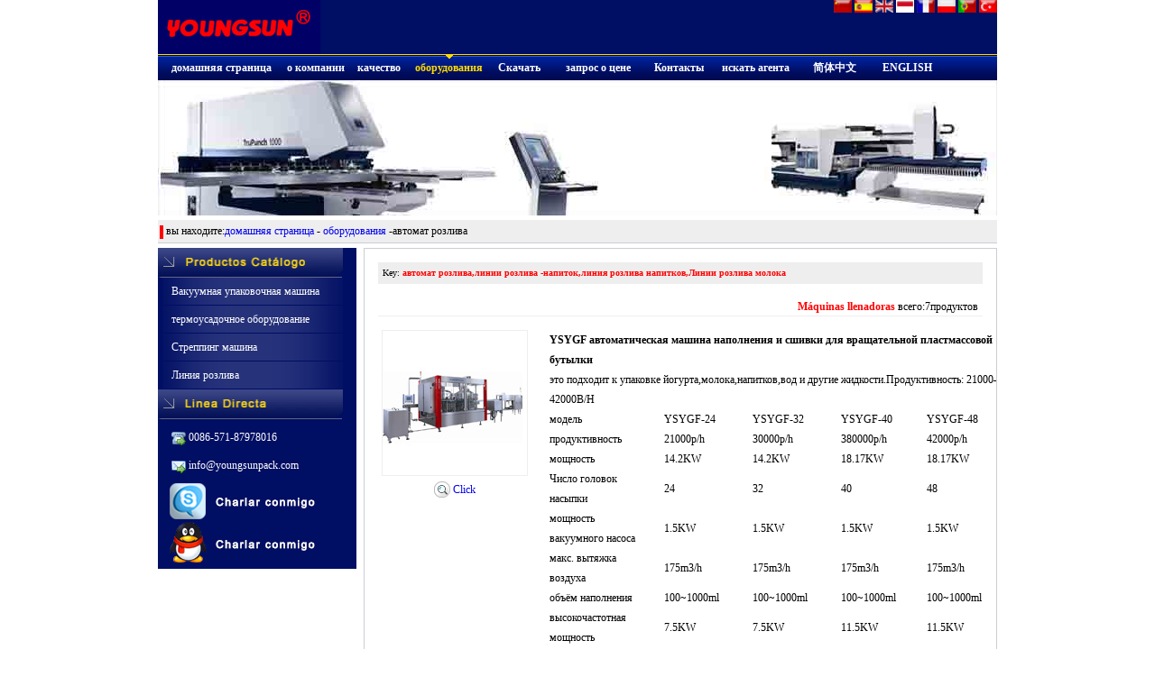

--- FILE ---
content_type: text/html
request_url: https://www.youngsunpack.com/Russian/cappingmachine.shtml
body_size: 9624
content:
<!DOCTYPE html PUBLIC "-//W3C//DTD XHTML 1.0 Transitional//EN" "http://www.w3.org/TR/xhtml1/DTD/xhtml1-transitional.dtd">
<html xmlns="http://www.w3.org/1999/xhtml">
<head>
<meta http-equiv="Content-Type" content="text/html; charset=utf-8" />
<title>автомат розлива,линии розлива -напиток,линия розлива напитков,Линии розлива молока</title>
<meta name="description" content="Линия розлива Производители и поставщики" />

<meta name="keywords" content="автомат розлива,линии розлива -напиток,линия розлива напитков,Линии розлива молока" />
<link href="style.css" rel="stylesheet" type="text/css" />
<!-- Google Tag Manager -->
<script>(function(w,d,s,l,i){w[l]=w[l]||[];w[l].push({'gtm.start':
new Date().getTime(),event:'gtm.js'});var f=d.getElementsByTagName(s)[0],
j=d.createElement(s),dl=l!='dataLayer'?'&l='+l:'';j.async=true;j.src=
'https://www.googletagmanager.com/gtm.js?id='+i+dl;f.parentNode.insertBefore(j,f);
})(window,document,'script','dataLayer','GTM-WXXVXNLM');</script>
<!-- End Google Tag Manager -->
</head>

<body id="ourproduct">
 <!-- Google Tag Manager (noscript) -->
<noscript><iframe src="https://www.googletagmanager.com/ns.html?id=GTM-WXXVXNLM"
height="0" width="0" style="display:none;visibility:hidden"></iframe></noscript>
<!-- End Google Tag Manager (noscript) -->
<script type="text/javascript">

</script>
<div id="top">
  <div id="topLogo"><img src="http://www.youngsunpack.com/Russian/images/logo.gif" alt="logo" width="180" height="60" /></div>
  <div id="topBanner">
    <div id="topBanner-flash"></div>
  </div>
 <div class="guoqi1" align="right" >
  <a href="http://www.youngsunpack.com" > <img src="/Russian/images/cn.gif" alt="中文" target="_blank" width="20" height="14" /></a>
   
  <a href="http://www.youngsunpack.com/Spanish/" >
  <img src="/Russian/images/es.gif" alt="Español" target="_blank" width="20" height="14" /></a>
  
   <a href="http://www.youngsunpack.com/English/" >
    <img src="/Russian/images/en.gif" alt="English" target="_blank" width="20" height="14" /></a>
     <a href="http://www.youngsunpack.com/Indonesian/" >
    <img src="/Russian/images/id.jpg" alt="Indonesia" target="_blank"width="20" height="14" /></a>
     <a href="http://www.youngsunpack.com/French/" target="_blank">
    <img src="/english/images/fr.gif" alt="French" width="20" height="14" /></a>
  <a href="http://www.youngsunpack.com/landingpages_470663/pl.html" target="_blank">          
          <img src="/Russian/images/pl.gif" alt="Polski" width="20" height="14" /> </a>
   <a href="http://www.youngsunpack.com/landingpages_470663/pt.html" target="_blank">          
     <img src="/Russian/images/pt.gif" alt="Português" width="20" height="14" /></a>
      <a href="http://www.youngsunpack.com/landingpages_470663/tr.html" target="_blank">          
     <img src="/Russian/images/tr.gif" alt="Türkçe" width="20" height="14" /></a>
    
   </div>
  <div class="clear"></div>
</div>
<div id="menu">
  <ul>
    <li class="li1"><a href="/Russian/index.shtml"><span>домашняя страница</span></a></li>
    <li class="li2"><a href="/Russian/aboutus.shtml"><span>о компании</span></a></li>
    <li class="li3"><a href="/Russian/quality.shtml"><span>качество</span></a></li>
    <li class="li4"><a href="/Russian/products.shtml"><span>оборудования</span></a></li>
    <!--<li class="li5"><a href="electrical-component.shtml"><span>Electrical component</span></a></li>-->
    <li class="li6"><a href="/Russian/manualdownload.shtml"><span>Скачать</span></a></li>
    <li class="li7"><a href="/Russian/order.asp"><span> запрос о цене</span></a></li>
    <li class="li8"><a href="/Russian/contactus.shtml"><span>Контакты</span></a></li>
    <li class="li9"><a href="/Russian/seek_for_agent.shtml"><span> искать агента</span></a></li>
    <li class="li10"><a href="http://www.youngsunpack.com"><span class="zh-cn">简体中文</span></a></li>
    <li class="li10"><a href="http://www.youngsunpack.com/english/"><span class="zh-cn">ENGLISH</span></a></li>
  </ul>
  <div class="clear"></div>
</div>
<div id="ad">
  <img src="http://www.youngsunpack.com/Russian/images/a-06.jpg" alt="world advanced equipment" width="930" height="150" />
 </div>
<div class="blank5"></div>

<div id="nav">
  <p><img src="images/nei_navbg.gif" alt="nav" width="4" height="15" align="absmiddle" /> вы находите:<a href="index.shtml">домашняя страница</a> - <a href="products.shtml">оборудования</a> -автомат розлива</p>
</div>
<div class="blank5"></div>
<div id="main">
  <div id="mainLeft">
    <div id="labeling">
    <div class="mainLeftT"><img src="http://www.youngsunpack.com/Russian/images/mainlefttitle.gif" alt="каталог оборудования" width="205" height="33" /></div>
<div class="mainLeftB">
      <ul>
		<li class="cli1"><a href="/Russian/vacuum-packaging-machine.shtml">Вакуумная  упаковочная машина</a></li>
		<li class="cli4"><a href="/Russian/shrink.shtml">термоусадочное оборудование</a></li>
	    <li class="cli8"><a href="/Russian/strapping.shtml">Стреппинг машина</a></li>
        <li class="cli12"><a href="/Russian/cappingmachine.shtml">Линия розлива</a></li>
      </ul> 

      
</div>
<div class="mainLeftT"><img src="http://www.youngsunpack.com/Russian/images/mainLeftT02.gif" alt="hotline" width="205" height="33" /></div>
<div class="blank5"></div>
<div class="mainLeftB">
    <ul>
     <li class="lica"><img src="http://www.youngsunpack.com/Russian/images/telephone_go.png" alt="telephone" width="16" height="16" align="absmiddle" /> 0086-571-87978016</li>
     <li class="lica"><img src="http://www.youngsunpack.com/Russian/images/email_go.png" alt="email" align="absmiddle" /> info@youngsunpack.com</li>
    </ul>
</div>


<!--
Skype 'Chat with me' button
http://skype.tom.com/help/skypebuttons
-->
<script type="text/javascript" ></script>
<a href="skype:lzxwlh?chat" onclick="return skypeCheck();"></a><a href="skype:lzxwlh?chat" onclick="return skypeCheck();"><img src="http://www.youngsunpack.com/Russian/images/SKPY2.png" style="border: none;" alt="Charlar conmigo" /></a>

<br />

<p class="qq">
<b><a href="tencent://message/?uin=2505448849&Site=www.youngsunpack.com&Menu=yes"><img src="http://www.youngsunpack.com/Russian/images/SKPY.gif" style="border: none;" alt="Charlar conmigo" /></a></b> 
</p>


<div class="blank5"></div>
    </div>
  </div>
  <div id="mainRight">
    <div class="mainRightNot">Key: <span class="tgoldB">автомат розлива,линии розлива -напиток,линия розлива напитков,Линии розлива молока</span><br />
      <p> 
      </p>
    </div>
    <div class="mainRightTip"><span class="tgoldB">Máquinas llenadoras </span> всего:7продуктов</div>
    

<div class="mainRightB">
      <div class="mainRightBimg"><a href="#" target="_blank"><img src="images/pro/cappingmachine/YSYGF.jpg" alt="" width="160" height="160" border="0" class="mainRightBimgkuan"/><br />
      <img src="images/zoomin.gif" alt="zoom" width="18" height="20" align="absmiddle" /> Click</a></div>
      <div class="mainRightBtxt">
      <table cellspacing="0" cellpadding="0">
        <col width="255" />
        <col width="801" />
        <tr>
          <td colspan="2" width="1056"><strong>YSYGF автоматическая машина  наполнения и сшивки для вращательной пластмассовой бутылки</strong></td>
        </tr>
        <tr>
          <td colspan="2" width="1056"><p>это  подходит к упаковке йогурта,молока,напитков,вод и другие  жидкости.Продуктивность: 21000—42000B/H</p></td>
        </tr>
        <tr>
          <td width="1056" height="454" colspan="2"><table border="0" cellspacing="0" cellpadding="0" width="520">
            <tr>
              <td width="129"><p>модель </p></td>
              <td width="93"><p>YSYGF-24 </p></td>
              <td width="93"><p>YSYGF-32 </p></td>
              <td><p>YSYGF-40 </p></td>
              <td width="99"><p>YSYGF-48 </p></td>
            </tr>
            <tr>
              <td width="129"><p>продуктивность </p></td>
              <td width="93"><p>21000p/h </p></td>
              <td width="93"><p>30000p/h </p></td>
              <td><p>380000p/h         </p></td>
              <td width="99"><p>42000p/h </p></td>
            </tr>
            <tr>
              <td width="129"><p>мощность </p></td>
              <td width="93"><p>14.2KW </p></td>
              <td width="93"><p>14.2KW </p></td>
              <td><p>18.17KW </p></td>
              <td width="99"><p>18.17KW </p></td>
            </tr>
            <tr>
              <td width="129"><p>Число головок насыпки </p></td>
              <td width="93"><p>24 </p></td>
              <td width="93"><p>32 </p></td>
              <td><p>40 </p></td>
              <td width="99"><p>48 </p></td>
            </tr>
            <tr>
              <td width="129"><p align="left">мощность вакуумного насоса </p>
                </td>
              <td width="93"><p>1.5KW </p></td>
              <td width="93"><p>1.5KW </p></td>
              <td><p>1.5KW </p></td>
              <td width="99"><p>1.5KW </p></td>
            </tr>
            <tr>
              <td width="129"><p>макс. вытяжка воздуха </p></td>
              <td width="93"><p>175m3/h </p></td>
              <td width="93"><p>175m3/h </p></td>
              <td><p>175m3/h </p></td>
              <td width="99"><p>175m3/h </p></td>
            </tr>
            <tr>
              <td width="129"><p>объём наполнения </p></td>
              <td width="93"><p>100~1000ml </p></td>
              <td width="93"><p>100~1000ml </p></td>
              <td><p>100~1000ml </p></td>
              <td width="99"><p>100~1000ml </p></td>
            </tr>
            <tr>
              <td width="129"><p>высокочастотная <br />
                мощность </p></td>
              <td width="93"><p>7.5KW </p></td>
              <td width="93"><p>7.5KW </p></td>
              <td><p>11.5KW </p></td>
              <td width="99"><p>11.5KW </p></td>
            </tr>
            <tr>
              <td width="129"><p>давление воздуха </p></td>
              <td width="93"><p>≥0.6Mpa </p></td>
              <td width="93"><p>≥0.6Mpa </p></td>
              <td><p>≥0.6Mpa </p></td>
              <td width="99"><p>≥0.6Mpa </p></td>
            </tr>
            <tr>
              <td width="129"><p>вес(около) </p></td>
              <td width="93"><p>3.5t </p></td>
              <td width="93"><p>4.0t </p></td>
              <td><p>5.0t </p></td>
              <td width="99"><p>5.5t </p></td>
            </tr>
            <tr>
              <td width="129"></td>
              <td width="93"></td>
              <td width="93"></td>
              <td></td>
              <td width="99"></td>
            </tr>
            <tr>
              <td colspan="5"><p align="left"><strong>факультативная  конфигурация ： </strong></p></td>
              </tr>
            <tr>
              <td colspan="5"><p align="left">1.бутыломоечная машина, выравниватель бутылок </p></td>
            </tr>
            <tr>
              <td colspan="5"><p align="left">2.класс 100 капюшон ламинарного потока </p></td>
            </tr>
            <tr>
              <td colspan="5"><p align="left">3.высокий темп. тоннель стерилизации </p></td>
            </tr>
            <tr>
              <td colspan="5"><p align="left">4.укупорочная машина </p></td>
            </tr>
            <tr>
              <td colspan="5"><p align="left">5.втулочное этикетировочное оборудование </p></td>
            </tr>
            <tr>
              <td colspan="5"><p align="left">6.подушка-тип упаковочная машина,  термоусадочное оборудование, формовщики коробов,укладка картонная коробка    ,заклейщика коробов <br />
                7.конвейеры <br />
                8.кодовый принтер, струйный принтер </p></td>
            </tr>
          </table></td>
        </tr>
        
        <tr>
          <td>Peso (aproximadamente)</td>
          <td>7.2 ton</td>
        </tr>
      </table>
      <div class="clear"></div>
      </div>
      <div class="clear"></div>
      <div class="mainRightBmore"><a href="order.asp?Pro_Name=YSYGF автоматическая машина наполнения и сшивки для вращательной пластмассовой бутылки"><img src="images/orderonline.gif" alt="Inquiry this product" width="144" height="20" /></a></div>
    </div>

<div class="mainRightB">
      <div class="mainRightBimg"><a href="#" target="_blank"><img src="images/pro/cappingmachine/YSZXL.jpg" alt="" width="160" height="160" border="0" class="mainRightBimgkuan"/><br />
      <img src="images/zoomin.gif" alt="zoom" width="18" height="20" align="absmiddle" /> Click</a></div>
      <div class="mainRightBtxt">
      <table cellspacing="0" cellpadding="0">
        <col width="255" />
        <col width="801" />
        <tr>
          <td colspan="2"><strong>YSXZL серийная машина заполнения  сумки и  насадки колпачка </strong></td>
        </tr>
        <tr>
          <td colspan="2"><p> YSXZL серийная машина подходит к упаковке жидкого продукта. это автомотически</p>
            <p> закончит заполнение сумки, насыпку, насадку колпачка, вращение колпачка и выпуск продукции.</p></td>
        </tr>
        <tr>
          <td height="272" colspan="2"><table width="445" height="287" border="0" cellpadding="0" cellspacing="0">
            <tr>
              <td width="154"><p>модель </p></td>
              <td width="97"><p>YSXZL-1500</p></td>
              <td width="95"><p>YSXZL-3000</p></td>
              <td width="94"><p>YSXZL-5000</p></td>
            </tr>
            <tr>
              <td width="154"><p>продуктивность </p></td>
              <td width="97"><p>1500bag/h</p></td>
              <td width="95"><p>3000bag/h</p></td>
              <td width="94"><p>5000bag/h</p></td>
            </tr>
            <tr>
              <td width="154"><p>мощность </p></td>
              <td width="97"><p>3KW</p></td>
              <td width="95"><p>4KW </p></td>
              <td width="94"><p>5KW </p></td>
            </tr>
            <tr>
              <td width="154"><p>Число головок насыпки </p>
                </td>
              <td width="97"><p>1 </p></td>
              <td width="95"><p>3</p></td>
              <td width="94"><p>5</p></td>
            </tr>
            <tr>
              <td width="154"><p>давление воздуха </p></td>
              <td width="97"><p>≥0.6Mpa</p></td>
              <td width="95"><p>≥0.6Mpa </p></td>
              <td width="94"><p>≥0.6Mpa </p></td>
            </tr>
            <tr>
              <td width="154"><p>расход воздуха </p></td>
              <td width="97"><p>≥ 0.9m3/min </p></td>
              <td width="95"><p>≥ 0.9m3/min </p></td>
              <td width="94"><p>≥ 0.9m3/min </p></td>
            </tr>
            <tr>
              <td width="154"><p>объём наполнения </p></td>
              <td width="97"><p>120-280ml </p></td>
              <td width="95"><p>120-280ml </p></td>
              <td width="94"><p>120-280ml </p></td>
            </tr>
            <tr>
              <td width="154"><p>вес (около) </p></td>
              <td width="97"><p>1.4t</p></td>
              <td width="95"><p> 2.0t</p></td>
              <td width="94"><p>2.5t </p></td>
            </tr>
            <tr>
              <td width="154"></td>
              <td width="97"></td>
              <td width="95"></td>
              <td width="94"></td>
            </tr>
            <tr>
              <td width="154"><p>другие: </p></td>
              <td width="97"></td>
              <td width="95"></td>
              <td width="94"></td>
            </tr>
            <tr>
              <td colspan="4"><p>1.выход годной насадки    колпачка:  ≥99.5 % </p></td>
            </tr>
            <tr>
              <td colspan="4"><p>2.электроснабжение: 3N-PN-50Hz 380V/220V (3p 5 wires) </p></td>
            </tr>
          </table></td>
        </tr>
        </table>
      <p>&nbsp;</p>
      <p>&nbsp;</p>
      <div class="clear"></div>
      </div>
      <div class="clear"></div>
      <div class="mainRightBmore"><a href="order.asp?Pro_Name=YSXZL серийная машина заполнения  сумки и  насадки колпачка"><img src="images/orderonline.gif" alt="Inquiry this product" width="144" height="20" /></a></div>
    </div>


<div class="mainRightB">
      <div class="mainRightBimg"><a href="#" target="_blank"><img src="images/pro/cappingmachine/YSZB.jpg" alt="" width="160" height="160" border="0" class="mainRightBimgkuan"/><br />
      <img src="images/zoomin.gif" alt="zoom" width="18" height="20" align="absmiddle" /> Click</a></div>
      <div class="mainRightBtxt">
      <table width="484" cellpadding="0" cellspacing="0">
        <col width="255" />
        <col width="801" />
        <tr>
          <td colspan="2"><p><strong>YSZB автоматическая машина наполнения и сшивки для  пластического </strong></p>
            <p><strong>(бумажной )  стакана</strong></p></td>
        </tr>
        <tr>
          <td colspan="2"><p>это  подходит к упаковке йогурта,молока,сыра,напитков,вод и другие .  Продуктивность:  6000—20000 стаканов/час.</p>
            процесс: падение  стакана-&gt;обнаружение без стакана  -&gt;пылеудаление-&gt; наполнение-&gt;покрытие  фильм-&gt;печатание </td>
        </tr>
        
        <tr>
          <td height="445" colspan="2"><table border="0" cellspacing="0" cellpadding="0" width="527">
            <tr>
              <td width="123"><p>модель </p></td>
              <td width="97"><p>YSZB-6000</p></td>
              <td width="97"><p>YSZB-9000</p></td>
              <td width="101"><p>YSZB-12000 </p></td>
              <td width="109"><p>YSZB-20000 </p></td>
            </tr>
            <tr>
              <td width="123"><p>продуктивность </p></td>
              <td width="97"><p>6000c/h</p></td>
              <td width="97"><p>9000c/h</p></td>
              <td width="101"><p> 12000c/h         </p></td>
              <td width="109"><p>18000c/h </p></td>
            </tr>
            <tr>
              <td width="123"><p>мощность </p></td>
              <td width="97"><p>9.5KW</p></td>
              <td width="97"><p>10.5KW </p></td>
              <td width="101"><p>11.5KW </p></td>
              <td width="109"><p>21.5KW </p></td>
            </tr>
            <tr>
              <td width="123"><p>количество стаканов </p></td>
              <td width="97"><p>4</p></td>
              <td width="97"><p>6 </p></td>
              <td width="101"><p>8 </p></td>
              <td width="109"><p>16 </p></td>
            </tr>
            <tr>
              <td width="123"><p>давление воздуха </p></td>
              <td width="97"><p>≥0.6Mpa</p></td>
              <td width="97"><p>≥0.6Mpa </p></td>
              <td width="101"><p>≥0.6Mpa </p></td>
              <td width="109"><p>≥0.6Mpa </p></td>
            </tr>
            <tr>
              <td width="123"><p>расход воздуха </p></td>
              <td width="97"><p>0.8m3/min</p></td>
              <td width="97"><p>0.8m3/min</p></td>
              <td width="101"><p>0.9m3/min </p></td>
              <td width="109"><p>0.8m3/min </p></td>
            </tr>
            <tr>
              <td width="123"><p>объём наполнения  </p></td>
              <td width="97"><p>50~300g</p></td>
              <td width="97"><p>50~300g</p></td>
              <td width="101"><p>50~300g </p></td>
              <td width="109"><p>50~300g </p></td>
            </tr>
            <tr>
              <td width="123"><p>лента </p></td>
              <td width="97"><p>листок/рулон</p></td>
              <td width="97"><p>листок/рулон </p></td>
              <td width="101"><p>листок/рулон </p></td>
              <td width="109"><p>листорулон </p></td>
            </tr>
            <tr>
              <td width="123"><p>главное вождение </p></td>
              <td width="97"><p>сервопривод </p></td>
              <td width="97"><p>сервопривод  </p></td>
              <td width="101"><p>сервопривод  </p></td>
              <td width="109"><p>сервопривод  </p></td>
            </tr>
            <tr>
              <td width="123"><p>вес (около) </p></td>
              <td width="97"><p>3.2t</p></td>
              <td width="97"><p>     4.2t</p></td>
              <td width="101"><p>    4.8t </p></td>
              <td width="109"><p>     6.2t </p></td>
            </tr>
            <tr>
              <td width="123"></td>
              <td width="97"></td>
              <td width="97"></td>
              <td width="101"></td>
              <td width="109"></td>
            </tr>
            <tr>
              <td colspan="5"><p><strong>факультативная  конфигурация: </strong></p></td>
              </tr>
            <tr>
              <td colspan="5"><p>1.сервопривод для наполнения </p></td>
            </tr>
            <tr>
              <td colspan="5"><p>2.класс 100 капюшон    ламинарного потока </p></td>
            </tr>
            <tr>
              <td colspan="5"><p>3.динамичное смешение фруктовых зёрен  </p></td>
            </tr>
            <tr>
              <td colspan="5"><p>4.Heraeus высокий темп. модуль стерилизации  </p></td>
            </tr>
            <tr>
              <td colspan="5"><p>5.общий высокий    темп. модуль стерилизации  </p></td>
            </tr>
            <tr>
              <td colspan="5"><p>6.шифрование <br />
                      7.конвейеры <br />
                      8 .кодовый принтер, струйный принтер</p></td>
            </tr>
          </table></td>
        </tr>
        
        <tr>
          <td width="348" height="31">Peso (aproximadamente)</td>
          <td width="134">4.2 ton</td>
        </tr>
      </table>
      <div class="clear"></div>
      </div>
      <div class="clear"></div>
      <div class="mainRightBmore"><a href="order.asp?Pro_Name=YSZB автоматическая машина наполнения и сшивки для пластического 

(бумажной ) стакана"><img src="images/orderonline.gif" alt="Inquiry this product" width="144" height="20" /></a></div>
    </div>




    
    
    


<div class="mainRightB">
      <div class="mainRightBimg"><a href="#" target="_blank"><img src="images/pro/cappingmachine/YSDXR.jpg" alt="" width="160" height="160" border="0" class="mainRightBimgkuan"/><br />
      <img src="images/zoomin.gif" alt="zoom" width="18" height="20" align="absmiddle" /> Click</a></div>
      <div class="mainRightBtxt">
      <table height="675" cellpadding="0" cellspacing="0">
        <col width="255" />
        <col width="801" />
        <tr>
          <td colspan="2"><strong>YSDXR автоматическая машина наполнения и сшивки для формовки <br />
пластмассового стакана</strong></td>
        </tr>
        <tr>
          <td colspan="2"><p>это  подходит к упаковке йогурта,молока,сыра,напитков,вод и другие .Продуктивность: 8000—40000  стаканов/час.</p></td>
        </tr>
        <tr>
          <td colspan="2"><p>процесс:  подогревание фильма—формовка--наполнение--перевоз  пелёнки—сшивка—охлаждение—разрез--сбор  отброшенных кромок —</p>
            <p>выпуск. продуктивность:  20000—40000 стаканов/час.</p></td>
        </tr>
        <tr>
          <td height="433" colspan="2"><table border="0" cellspacing="0" cellpadding="0" width="441">
            <tr>
              <td width="224"><p>модель<strong></strong> </p></td>
              <td width="104"><p>YSDXR-40000<strong> </strong> </p></td>
              <td width="102"><p>YSDXR-20000<strong></strong> </p></td>
            </tr>
            <tr>
              <td width="224"><p>продуктивность<strong></strong> </p></td>
              <td width="104"><p>36000c/h<strong> </strong> </p></td>
              <td width="102"><p>18000c/h         </p></td>
            </tr>
            <tr>
              <td width="224"><p> мощность<strong></strong> </p></td>
              <td width="104"><p>48KW<strong></strong> </p></td>
              <td width="102"><p>40KW<strong></strong> </p></td>
            </tr>
            <tr>
              <td width="224"><p>количество    стаканов<strong></strong> </p></td>
              <td width="104"><p>24<strong></strong> </p></td>
              <td width="102"><p>12<strong></strong> </p></td>
            </tr>
            <tr>
              <td width="224"><p>давление    воздуха<strong></strong> </p></td>
              <td width="104"><p>≥0.6Mpa<strong></strong> </p></td>
              <td width="102"><p>≥0.6Mpa<strong></strong> </p></td>
            </tr>
            <tr>
              <td width="224"><p>расход    воздуха </p></td>
              <td width="104"><p>0.7m3/min<strong></strong> </p></td>
              <td width="102"><p>0.6m3/min<strong></strong> </p></td>
            </tr>
            <tr>
              <td width="224"><p>объём    наполнения<strong></strong> </p></td>
              <td width="104"><p>50~200g<strong></strong> </p></td>
              <td width="102"><p>50~200g<strong></strong> </p></td>
            </tr>
            <tr>
              <td width="224"><p>наполнение многочисленных </p>
                <p>продуктов<strong></strong> </p></td>
              <td width="104"><p>-<strong></strong> </p></td>
              <td width="102"><p>да </p></td>
            </tr>
            <tr>
              <td width="224"><p>вождение </p></td>
              <td width="104"><p>сервопривод<strong></strong> </p></td>
              <td width="102"><p>сервопривод<strong></strong> </p></td>
            </tr>
            <tr>
              <td width="224"><p>вес(около)<strong></strong> </p></td>
              <td width="104"><p>6.8t<strong></strong> </p></td>
              <td width="102"><p>6.5t<strong></strong> </p></td>
            </tr>
            <tr>
              <td width="224"></td>
              <td width="104"></td>
              <td width="102"></td>
            </tr>
            <tr>
              <td width="224"><p align="left"><strong>факультативная конфигурация: </strong></p></td>
              <td width="104"></td>
              <td width="102"></td>
            </tr>
            <tr>
              <td colspan="3"><p align="left">1.сервопривод для наполнения </p></td>
            </tr>
            <tr>
              <td colspan="3"><p align="left">2.фургон листов </p></td>
            </tr>
            <tr>
              <td colspan="3"><p align="left">3.удаление пыль йоном </p></td>
            </tr>
            <tr>
              <td colspan="3"><p align="left">4.Heraeus высокий темп. модуль стерилизации ( для листа и фильма)<strong></strong> </p></td>
            </tr>
            <tr>
              <td height="27" colspan="3"><p align="left">5.общий высокий темп. модуль стерилизации ( для листа и фильма)<strong></strong> </p></td>
            </tr>
            <tr>
              <td height="44" colspan="3"><p align="left">6.кодовый принтер, струйный принтер. <br />
                  <em>7.</em><em>конвейеры</em> </p></td>
            </tr>
          </table></td>
          </tr>
        
        <tr>
          <td width="267" height="39">Peso (aproximadamente)</td>
          <td width="201">8.2 ton</td>
        </tr>
      </table>
      <div class="clear"></div>
      </div>
      <div class="clear"></div>
      <div class="mainRightBmore"><a href="order.asp?Pro_Name=YSDXR автоматическая машина наполнения и сшивки для формовки 
пластмассового стакана"><img src="images/orderonline.gif" alt="Inquiry this product" width="144" height="20" /></a></div>
    </div>
    
 
 
 
 <div class="mainRightB">
      <div class="mainRightBimg"><a href="#" target="_blank"><img src="images/pro/cappingmachine/YSDXR-8000.jpg" alt="" width="160" height="160" border="0" class="mainRightBimgkuan"/><br />
      <img src="images/zoomin.gif" alt="zoom" width="18" height="20" align="absmiddle" /> Click</a></div>
      <div class="mainRightBtxt">
        <table cellspacing="0" cellpadding="0">
          <col width="255" />
          <col width="801" />
          <tr>
            <td colspan="2"><strong>YSDXR-8000  автоматическая машина наполнения и сшивки для формовки пластмассового стакана</strong></td>
          </tr>
          <tr>
            <td colspan="2"><p>это  подходит к упаковке йогурта,молока,сыра,напитков,вод и другие.  Продуктивность  :8000—40000  стаканов/час</p>
              <p>процесс:  подогревание фильма—формовка--наполнение--перевоз  пелёнки—сшивка—охлаждение—разрез--сбор  отброшенных кромок —выпуск.&#13;</p>            </td>
          </tr>
          <tr>
            <td height="371" colspan="2"><table border="0" cellspacing="0" cellpadding="0" width="443">
              <tr>
                <td width="272"><p>модель </p></td>
                <td width="171"><p>YSDXR-8000<strong></strong> </p></td>
              </tr>
              <tr>
                <td width="272"><p>продуктивность </p></td>
                <td width="171"><p>8000c/h<strong></strong> </p></td>
              </tr>
              <tr>
                <td width="272"><p>общая    мощность </p></td>
                <td width="171"><p>25KW<strong></strong> </p></td>
              </tr>
              <tr>
                <td width="272"><p>количество    стаканов </p></td>
                <td width="171"><p>8<strong></strong> </p></td>
              </tr>
              <tr>
                <td width="272"><p>давление    воздуха </p></td>
                <td width="171"><p>≥0.6Mpa<strong></strong> </p></td>
              </tr>
              <tr>
                <td width="272"><p>расход    воздуха </p></td>
                <td width="171"><p>1.2m3/min<strong></strong> </p></td>
              </tr>
              <tr>
                <td width="272"><p>объём    наполнения<strong></strong> </p></td>
                <td width="171"><p>50~200g<strong></strong> </p></td>
              </tr>
              <tr>
                <td width="272"><p>наполнение многочисленных продуктов<strong></strong> </p></td>
                <td width="171"><p>да </p></td>
              </tr>
              <tr>
                <td width="272"><p> вождение<strong></strong> </p></td>
                <td width="171"><p>сервопривод </p></td>
              </tr>
              <tr>
                <td width="272"><p>вес(около)<strong></strong> </p></td>
                <td width="171"><p>3.2t<strong></strong> </p></td>
              </tr>
              <tr>
                <td width="272"></td>
                <td width="171"></td>
              </tr>
              <tr>
                <td width="272"><p align="left"><strong>факультативная конфигурация: </strong></p></td>
                <td width="171"></td>
              </tr>
              <tr>
                <td colspan="2"><p align="left">1.сервопривод для наполнения </p></td>
              </tr>
              <tr>
                <td colspan="2"><p align="left">2.фургон листов<strong></strong> </p></td>
              </tr>
              <tr>
                <td colspan="2"><p align="left">3.удаление пыль йоном<strong></strong> </p></td>
              </tr>
              <tr>
                <td colspan="2"><p align="left">4.Heraeus высокий темп. модуль стерилизации ( для листа и фильма)<strong></strong> </p></td>
              </tr>
              <tr>
                <td colspan="2"><p align="left">5.общий высокий темп. модуль стерилизации ( для листа и фильма)<strong></strong> </p></td>
              </tr>
              <tr>
                <td colspan="2"><p align="left">6.кодовый принтер, струйный принтер. <br />
                  7.<em>конвейеры </em> </p></td>
              </tr>
            </table>
              </td>
          </tr>
          
          <tr>
            <td width="283" height="44">Purificación de la fuente de gas</td>
            <td width="283">fuente de gas    se filtró a través de filtro de miscela</td>
          </tr>
        </table>
        <div class="clear"></div>
      </div>
      <div class="clear"></div>
      <div class="mainRightBmore"><a href="order.asp?Pro_Name=YSDXR-8000 автоматическая машина наполнения и сшивки для формовки пластмассового стакана"><img src="images/orderonline.gif" alt="Inquiry this product" width="144" height="20" /></a></div>
    </div>   
    
    
    
    <div class="mainRightB">
      <div class="mainRightBimg"><a href="#" target="_blank"><img src="images/pro/cappingmachine/YSJ.jpg" alt="" width="160" height="160" border="0" class="mainRightBimgkuan"/><br />
      <img src="images/zoomin.gif" alt="zoom" width="18" height="20" align="absmiddle" /> Click</a></div>
      <div class="mainRightBtxt">
        <table cellspacing="0" cellpadding="0">
          <col width="255" />
          <col width="801" />
          <tr>
            <td colspan="2"><strong>YSJ серийная стерилизующая машина по  оросительному типу</strong></td>
          </tr>
          <tr>
            <td colspan="2"><p>эта  машина подходит к стерилизации различных напиток с молоком и с молочнокислой бактерией  . он может  комплектоватьвоздухосушитель  и этикетировочноеоборудование  по усадки муфты.</p>            </td>
          </tr>
          <tr>
            <td colspan="2"><p align="left"><strong>параметры оборудования</strong><strong>:</strong> </p></td>
          </tr>
          <tr>
            <td colspan="2"><p align="left">1.модель: YSJ06 (модель зависит от продуктивности) </p></td>
          </tr>
          <tr>
            <td colspan="2"><p align="left">2.напряжение:380V /3P  50Hz </p></td>
          </tr>
          <tr>
            <td colspan="2">3.давление воздуха:6bar </td>
          </tr>
          <tr>
            <td colspan="2"><p align="left">4.давление воды:2bar </p></td>
          </tr>
          <tr>
            <td colspan="2"><p align="left">5.температура воды:20℃ </p></td>
          </tr>
          <tr>
            <td colspan="2"><p align="left">6.паровое давление:0.5---0.8Mpa </p></td>
          </tr>
          <tr>
            <td colspan="2">главная конфигурация:</td>
          </tr>
          <tr>
            <td height="145" colspan="2"><table border="0" cellspacing="0" cellpadding="0" width="421">
              <tr>
                <td width="244" valign="top"><p>цепная доска для стерилизации </p></td>
                <td width="177" valign="top"><p> Regina </p></td>
              </tr>
              <tr>
                <td width="244" valign="top"><p>электронасос </p></td>
                <td width="177" valign="top"><p> Grundfos </p></td>
              </tr>
              <tr>
                <td width="244" valign="top"><p>паровая задвижка </p></td>
                <td width="177" valign="top"><p>GEMU </p></td>
              </tr>
              <tr>
                <td width="244" valign="top"><p>температурный регулятор </p></td>
                <td width="177" valign="top"><p>Omron </p></td>
              </tr>
              <tr>
                <td width="244" valign="top"><p>электроприбор </p></td>
                <td width="177" valign="top"><p> Shneider </p></td>
              </tr>
              <tr>
                <td width="244" valign="top"><p>мотор </p></td>
                <td width="177" valign="top"><p>SEW </p></td>
              </tr>
            </table></td>
          </tr>
          <tr>
            <td width="178">Dimensiones de la máquina</td>
            <td width="270">6300x1200x2200（proximity）</td>
          </tr>
        </table>
        <div class="clear"></div>
      </div>
      <div class="clear"></div>
      <div class="mainRightBmore"><a href="order.asp?Pro_Name=YSJ серийная стерилизующая машина по оросительному типу"><img src="images/orderonline.gif" alt="Inquiry this product" width="144" height="20" /></a></div>
    </div>
	
	<div class="mainRightB">
      <div class="mainRightBimg"><a href="#" target="_blank"><img src="images/pro/cappingmachine/YXG.jpg" alt="" width="160" height="160" border="0" class="mainRightBimgkuan"/><br />
      <img src="images/zoomin.gif" alt="zoom" width="18" height="20" align="absmiddle" /> Click</a></div>
      <div class="mainRightBtxt">
        <table cellspacing="0" cellpadding="0">
          <col width="255" />
          <col width="801" />
          <tr>
            <td colspan="2"><strong>YXG серийная машина насадки колпачка </strong></td>
          </tr>
          <tr>
            <td colspan="2"><p>машина  включит в себя поднятие колпачка обрабатывание,насадку</p>
            <p>колпачка.</p></td>
          </tr>
          <tr>
            <td colspan="2"><p>параметры оборудования : </p>
              </td>
          </tr>
          <tr>
            <td height="302" colspan="2"><table border="0" cellspacing="0" cellpadding="0" width="438">
              <tr>
                <td width="141" valign="top"><p align="left">модель </p></td>
                <td width="287" valign="top"><p align="left">YXG10 (модель зависит от продуктивности) </p></td>
              </tr>
              <tr>
                <td width="141" valign="top"><p align="left">макс. продуктивность </p></td>
                <td width="287" valign="top"><p align="left">16000 бутылок/час </p></td>
              </tr>
              <tr>
                <td width="141" valign="top"><p align="left">напряжение </p></td>
                <td width="287" valign="top"><p align="left">380V/50Hz </p></td>
              </tr>
              <tr>
                <td width="141" valign="top"><p align="left">мощность </p></td>
                <td width="287" valign="top"><p align="left">4Kw </p></td>
              </tr>
              <tr>
                <td width="141" valign="top"><p align="left">давление воздуха </p></td>
                <td width="287" valign="top"><p align="left">0.6~8Mpa </p></td>
              </tr>
              <tr>
                <td width="141" valign="top"><p align="left">расход  воздуха </p></td>
                <td width="287" valign="top"><p align="left">0.2 m3/min </p></td>
              </tr>
              <tr>
                <td width="141" valign="top"><p align="left">размер машины </p></td>
                <td width="287" valign="top"><p align="left">1200×1100×2580 </p></td>
              </tr>
              <tr>
                <td width="141" valign="top"><p align="left">вес </p></td>
                <td width="287" valign="top"><p align="left">2T </p></td>
              </tr>
              <tr>
                <td colspan="2" valign="top"><p align="left">сфера применения </p></td>
              </tr>
              <tr>
                <td width="141" valign="top"><p align="left">материал бутылок: </p></td>
                <td width="287" valign="top"><p align="left">PET, PE </p></td>
              </tr>
              <tr>
                <td width="141" valign="top"><p align="left">высота бутылок </p></td>
                <td width="287" valign="top"><p align="left">160~320(mm) </p></td>
              </tr>
              <tr>
                <td width="141" valign="top"><p align="left">форма бутылок </p></td>
                <td width="287" valign="top"><p align="left">округлый ≤Φ90   квадратный ≤80×80 </p></td>
              </tr>
              <tr>
                <td width="141" valign="top"><p align="left">горлышко </p></td>
                <td width="287" valign="top"><p align="left">стандартная    винтообразная насадка </p></td>
              </tr>
            </table></td>
          </tr>
          
          <tr>
            <td width="229" height="44">Purificación de la fuente de gas</td>
            <td width="237">fuente de gas    se filtró a través de filtro de miscela</td>
          </tr>
        </table>
        <div class="clear"></div>
      </div>
      <div class="clear"></div>
      <div class="mainRightBmore"><a href="order.asp?Pro_Name=YXG серийная машина насадки колпачка "><img src="images/orderonline.gif" alt="Inquiry this product" width="144" height="20" /></a></div>
    </div>
   
  </div>
  
  <div class="clear"></div>
</div>

<!-- Yandex.Metrika counter --> <script type="text/javascript"> (function (d, w, c) { (w[c] = w[c] || []).push(function() { try { w.yaCounter42065994 = new Ya.Metrika({ id:42065994, clickmap:true, trackLinks:true, accurateTrackBounce:true, webvisor:true, ut:"noindex" }); } catch(e) { } }); var n = d.getElementsByTagName("script")[0], s = d.createElement("script"), f = function () { n.parentNode.insertBefore(s, n); }; s.type = "text/javascript"; s.async = true; s.src = "https://mc.yandex.ru/metrika/watch.js"; if (w.opera == "[object Opera]") { d.addEventListener("DOMContentLoaded", f, false); } else { f(); } })(document, window, "yandex_metrika_callbacks"); </script> <noscript><div><img src="https://mc.yandex.ru/watch/42065994?ut=noindex" style="position:absolute; left:-9999px;" alt="" /></div></noscript> <!-- /Yandex.Metrika counter -->




<!--<div id="key">Quick Links: <a href="http://www.youngsunpack.com/english/" target="_blank">Packing Machine</a> <a href="http://www.youngsunpack.com/english/caseerectors.shtml">Case Erectors</a> <a href="http://www.youngsunpack.com/english/labeling.shtml">Labeling machine</a> <a href="http://www.youngsunpack.com/english/shrink.shtml">Shrink Wrapper</a> <a href="http://www.youngsunpack.com/english/case.shtml">Carton Sealer</a> <a href="http://www.youngsunpack.com/english/strapping.shtml">Strapping machine</a> <a href="http://www.youngsunpack.com/english/palletizer.shtml">Palletizer</a> <a href="http://www.youngsunpack.com/english/wrapping.shtml">Wrapping machine</a> <a href="http://www.youngsunpack.com/english/cartonpacker.shtml">Carton Packer</a> <a href="http://www.youngsunpack.com/english/packline.shtml">Packing line</a> <a href="http://www.youngsunpack.com/english/ppstraps.shtml">PP straps</a> <a href="http://www.youngsunpack.com/english/lldpe.shtml">LLDPE Stretch film</a> <a href="http://www.youngsunpack.com/english/Deliveryroll.shtml">Delivery roll</a> <a href="http://www.youngsunpack.com/english/vacuum-packaging-machine.shtml">vacuum packaging machine</a></div>-->
<div id="copyright">Copyright(c)2006-2009 youngsunpack.com,все права защищены<br />
  HANGZHOU YOUNGSUN INTELLIGENT EQUIPMENT CO., LTD
  и-мейл:<a href="mailto:info@youngsunpack.com">info@youngsunpack.com</a> </div>


<!--baidu.com-->
<script type="text/javascript">
var _bdhmProtocol = (("https:" == document.location.protocol) ? " https://" : " http://");
document.write(unescape("%3Cscript src='" + _bdhmProtocol + "hm.baidu.com/h.js%3F8fcd9e5482a62a5fa130468f4cf641ef' type='text/javascript'%3E%3C/script%3E"));
</script>

</body>
</html>












--- FILE ---
content_type: text/css
request_url: https://www.youngsunpack.com/Russian/style.css
body_size: 9118
content:
@charset "utf-8";
*{
	margin: 0px;
	padding: 0px;
}
body {
	font-family: Lato & Lato Black, Nexa Light & Nexa Bold;
	font-size: 12px;
	line-height: 20px;
	width: 930px;
	margin-top: 0px;
	margin-right: auto;
	margin-bottom: 10px;
	margin-left: auto;
}
div,form,img,ul,ol,li,dl,dt,dd,p,hr{ margin: 0; padding: 0; border: 0;}

ul{
	list-style-type: none;
}
div {
}
a {
	text-decoration: none;
}


.clear {
	line-height: 0px;
	clear: both;
	float: none;
	height: 0px;
	visibility: hidden;
}
.blank5 {
	line-height: 5px;
	clear: both;
	float: none;
	height: 5px;
}
.blank10 {
	line-height: 10px;
	clear: both;
	float: none;
	height: 5px;
}

.zh-cn{
	font-family: "宋体";
	font-size: 12px;
}
.tredB {
	font-weight: bold;
	color: #FF0000;
}
.tgoldB {
	color: #FF0000;
	font-weight: bold;
}
.t10 {
	font-size: 10px;
	color: #999999;
}



.more {
	text-align: right;
	margin: 5px;
}

#top{
	height: 60px;
	width: 930px;
	margin-right: auto;
	margin-left: auto;
	overflow: hidden;
	background-color: #000e63;
}
#topLogo{
	float: left;
}
#topBanner{
	float: right;
}
.guoqi { width:200px; height:15px; float:right;}
.guoqi img{ width:20px; height:15px; float:right;}
#menu{
	background-image: url(/Russian/images/menubg.gif);
	background-repeat: repeat-x;
	height: 29px;
	width: 930px;
	margin-right: auto;
	margin-left: auto;
	overflow: hidden;
	line-height: 26px;
}
#menu li{
	float: left;
	height: 31px;
	color: #FFFFFF;
	text-align: center;
	line-height: 31px;
}
#menu li a{
	display: block;
	height: 31px;
}
#home #menu .li1 a,#aboutyoungsun #menu .li2 a,#ourquality #menu .li3 a,#ourproduct #menu .li4 a,#manualdownload #menu .li6 a,#order #menu .li7 a,#contactus #menu .li8 a,#seekforagent #menu .li9 a{
	color: #ffdc00;
	text-decoration: none;
	font-family: Lato & Lato Black, Nexa Light & Nexa Bold;
	font-size: 12px;
	font-weight: bold;
	background-image: url(/Russian/images/arr2.gif);
	background-repeat: no-repeat;
	background-position: center top;
}
.li1{
	width: 140px;
}
.li2{
	width: 70px;
}
.li3{
	width: 70px;
}
.li4{
	width: 85px;
}
.li5{
	width: 0px;
}
.li6{
	width: 70px;
}
.li7{
	width: 105px;
}
.li8{
	width: 75px;
}
.li9{
	width: 95px;
}
.li10{
	width: 80px;
}
#ad{
	height: 150px;
	width: 930px;
	overflow: hidden;
}
#nav{
	border-bottom-width: 1px;
	border-bottom-style: solid;
	border-bottom-color: #CBCDD3;
	background-color: #eeeeee;
	text-indent: 2px;
	line-height: 25px;
}
#main{
	width: 930px;
	margin-right: auto;
	margin-left: auto;
}
#mainAllpro{
	width: 680px;
	border: 1px solid #cbcdd3;
	padding: 10px;
	overflow:hidden;
}
#mainAllpro ul{
	float: left;
	width: 50%;
	margin-top: 10px;
	margin-bottom: 10px;
}
#mainLeft{
	float: left;
	width: 220px;
	background-color: #000e63;
}
#vpm .mainLeftB .cli1 a,#caseerectors .mainLeftB .cli2 a,#labeling .mainLeftB .cli3 a,#shrink .mainLeftB .cli4 a,#case .mainLeftB .cli5 a,#strapping .mainLeftB .cli6 a,#palletizer .mainLeftB .cli7 a,#wrapping .mainLeftB .cli8 a,#cartonpacker .mainLeftB .cli9 a,#packline .mainLeftB .cli10 a,#ppstraps .mainLeftB .cli11 a,#lldpe .mainLeftB .cli12 a,#deliveryroll .mainLeftB .cli13 a .mainLeftB .cli14 a{
	color: #CCCCCC;
	text-decoration: none;
	background-color: #000e63;
	background-image: none;

}
.mainLeftT{
	height: 33px;
	overflow: hidden;

}
.mainLeftB{
	margin-top: 0px;
	margin-right: 5px;
	margin-bottom: 0px;
	margin-left: 5px;
	color: #FFFFFF;
}
.mainLeftB li{
	line-height: 30px;
	margin-bottom: 1px;
	text-indent: 10px;
}
.mainLeftB li a{
	display: block;
	height: 30px;
	width: 100%;
}
.lica {
	font-size: 12px;
	color: #FFFFFF;
	background-color: #000e63;
}
.liimg {
	float: left;
	width: 48%;
	text-align: center;
	margin-top: 10px;
	margin-bottom: 10px;
	height: 82px;
}
.li25 {
	float: left;
	width: 25%;
	text-align: center;
	margin-bottom: 10px;
}



.mainLeftF{
}
.mainLeftLine{
	height: 3px;
	width: 204px;
	border-bottom-width: 1px;
	border-bottom-style: solid;
	border-bottom-color: #626587;
}
#mainRight{
	width: 700px;
	border: 1px solid #CBCDD3;
	float: right;
	overflow:hidden;
}
.mainRightAD{
	text-align: center;
	margin: 15px;
}
.mainRightNot{
	line-height: 14px;
	background-color: #EEEEEE;
	padding: 5px;
	margin: 15px;
	font-family: Lato & Lato Black, Nexa Light & Nexa Bold;
	font-size: 10px;
}
.mainRightTip{
	margin-right: 15px;
	margin-left: 15px;
	border-bottom-width: 1px;
	border-bottom-style: solid;
	border-bottom-color: #EEEEEE;
	text-align: right;
	padding-right: 5px;
}
.mainRightNav{
	margin: 15px;
	line-height: 30px;
	background-color: #EEEEEE;
	height: 30px;
	text-align: left;
	text-indent: 5px;
}
.mainRightC{
	background-image: url(/Russian/images/nei_main_right_contact.gif);
	background-repeat: no-repeat;
	margin: 15px;
	height: 180px;
	background-color: #EEEEEE;
	padding-left: 320px;
	padding-top: 5px;
	padding-right: 5px;
}
.mainRightB{
	margin: 15px;
}
.mainRightB h3{
	line-height: 40px;
	font-size: 16px;
	font-weight: bold;
}
.mainRightB li{
	line-height: 25px;
}
.mainRightB .liflot20{
	float: left;
	width: 25%;
	text-align: center;
	margin-top: 10px;
	margin-bottom: 10px;
	background-color: #EEEEEE;
	padding-top: 15px;
	padding-bottom: 5px;
	line-height: 16px;
}
.mainRightB .liflot20 img{
	height: 100px;
	width: 100px;
	border: 1px solid #d1d1d1;
}
.mainRightBimg{
	float: left;
	width: 170px;
	text-align: center;
	line-height: 30px;
}
.mainRightBimgkuan{
	border: 1px solid #eeeeee;
}
.mainRightBtxt{
	float: left;
	margin-left: 20px;
	width: 450px;
	line-height: 22px;
}
.mainRightBtxt td{
	padding-right:20px;
	}
.txtlit{
	font-size: 14px;
	font-weight: bold;
}
.txtli20{
	font-weight: bold;
	text-align: left;
	float: left;
	width: 150px;
	color: #666666;
	font-family: Lato & Lato Black, Nexa Light & Nexa Bold;
}
.txtli80{
	text-align: left;
	float: left;
	width: 300px;
	font-family: Lato & Lato Black, Nexa Light & Nexa Bold;
}
.mainRightBmore{
	text-align: right;
	height: 30px;
	border-bottom-width: 1px;
	border-bottom-style: solid;
	border-bottom-color: #EEEEEE;
	margin-top: 20px;
}
.mainRightBdesign{
	text-align: left;
	border-top-width: 1px;
	border-top-style: solid;
	border-top-color: #EEEEEE;
	border-right-color: #EEEEEE;
	border-bottom-color: #EEEEEE;
	border-left-color: #EEEEEE;
}
#key{
	margin-top: 10px;
}
#link{
	margin-top: 10px;
}

#copyright{
	font-size: 12px;
	text-align: center;
	margin-top: 10px;
	color: #FFFFFF;
	background-color: #000e63;
	padding-top: 5px;
	padding-bottom: 5px;
}
#menu a:link {
	color: #FFFFFF;
	text-decoration: none;
	font-family: Lato & Lato Black, Nexa Light & Nexa Bold;
	font-size: 12px;
	font-weight: bold;
}
#menu a:visited {
	color: #FFFFFF;
	text-decoration: none;
	font-family: Lato & Lato Black, Nexa Light & Nexa Bold;
	font-size: 12px;
	font-weight: bold;
}
#menu a:hover {
	color: #ffdc00;
	text-decoration: none;
	font-family:Lato & Lato Black, Nexa Light & Nexa Bold;
	font-size: 12px;
	font-weight: bold;
	background-image: url(/Russian/images/arr2.gif);
	background-repeat: no-repeat;
	background-position: center top;
}
#menu a:active {
	color: #FFFFFF;
	font-family: Lato & Lato Black, Nexa Light & Nexa Bold;
	font-size: 12px;
	font-weight: bold;
}
/*----------左边超级链接状态----*/
.mainLeftB a:link {
	color: #FFFFFF;
	text-decoration: none;
	font-family: Lato & Lato Black, Nexa Light & Nexa Bold;
	font-size: 12px;
	font-weight: normal;
	background-image: url(/Russian/images/mainLeftBlibg.gif);
	background-repeat: repeat-y;
}
.mainLeftB a:visited {
	color: #eeeeee;
	text-decoration: none;
	background-image: url(/Russian/images/mainLeftBlibg.gif);
	background-repeat: repeat-y;
}
.mainLeftB a:hover {
	color: #CCCCCC;
	text-decoration: none;
	background-color: #000e63;
	background-image: none;
}
.mainLeftB a:active {
	color: #eeeeee;
	background-image: url(/Russian/images/mainLeftBlibg.gif);
	background-repeat: repeat-y;
}
/*----------底部版权超级链接状态----*/
#copyright a:link {
	color: #FFFFFF;
	text-decoration: none;
	font-family: Lato & Lato Black, Nexa Light & Nexa Bold;
	font-size: 12px;
	font-weight: bold;
}
#copyright a:visited {
	color: #CCCCCC;
	text-decoration: none;
}
#copyright a:hover {
	color: #FFFFFF;
	text-decoration: underline;
}
#copyright a:active {
	color: #FFFFFF;
}




.proleft{ float:left; width:160px; padding-left:50px;}
.proleft img{ width:160px; height:160px;}
.proleft a.click{ background:url(/Russian/images/zoomin.gif) no-repeat; text-indent:2em; display:block; width:100px; height:100px; margin:auto;}
.proright{ width:350px; float:left; padding-left:50px; margin-bottom:50px; overflow:hidden;}
.proright table{ width:350px;}
.proright b{ color:#FF0000}
.proright .model{ color:#0066d6; font-weight:bold;}
.mainRightBtxt ul li table tr td {
	background-color: #FFF;
}

.rongyu li{ height:300px;}
